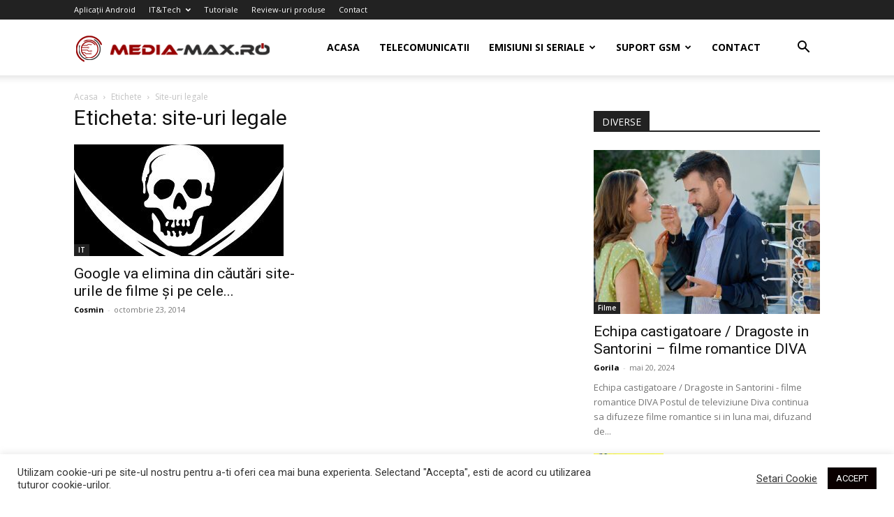

--- FILE ---
content_type: text/html; charset=utf-8
request_url: https://www.google.com/recaptcha/api2/aframe
body_size: 267
content:
<!DOCTYPE HTML><html><head><meta http-equiv="content-type" content="text/html; charset=UTF-8"></head><body><script nonce="LdfQsVAkrAlAVBxo9lHsxQ">/** Anti-fraud and anti-abuse applications only. See google.com/recaptcha */ try{var clients={'sodar':'https://pagead2.googlesyndication.com/pagead/sodar?'};window.addEventListener("message",function(a){try{if(a.source===window.parent){var b=JSON.parse(a.data);var c=clients[b['id']];if(c){var d=document.createElement('img');d.src=c+b['params']+'&rc='+(localStorage.getItem("rc::a")?sessionStorage.getItem("rc::b"):"");window.document.body.appendChild(d);sessionStorage.setItem("rc::e",parseInt(sessionStorage.getItem("rc::e")||0)+1);localStorage.setItem("rc::h",'1762900361207');}}}catch(b){}});window.parent.postMessage("_grecaptcha_ready", "*");}catch(b){}</script></body></html>